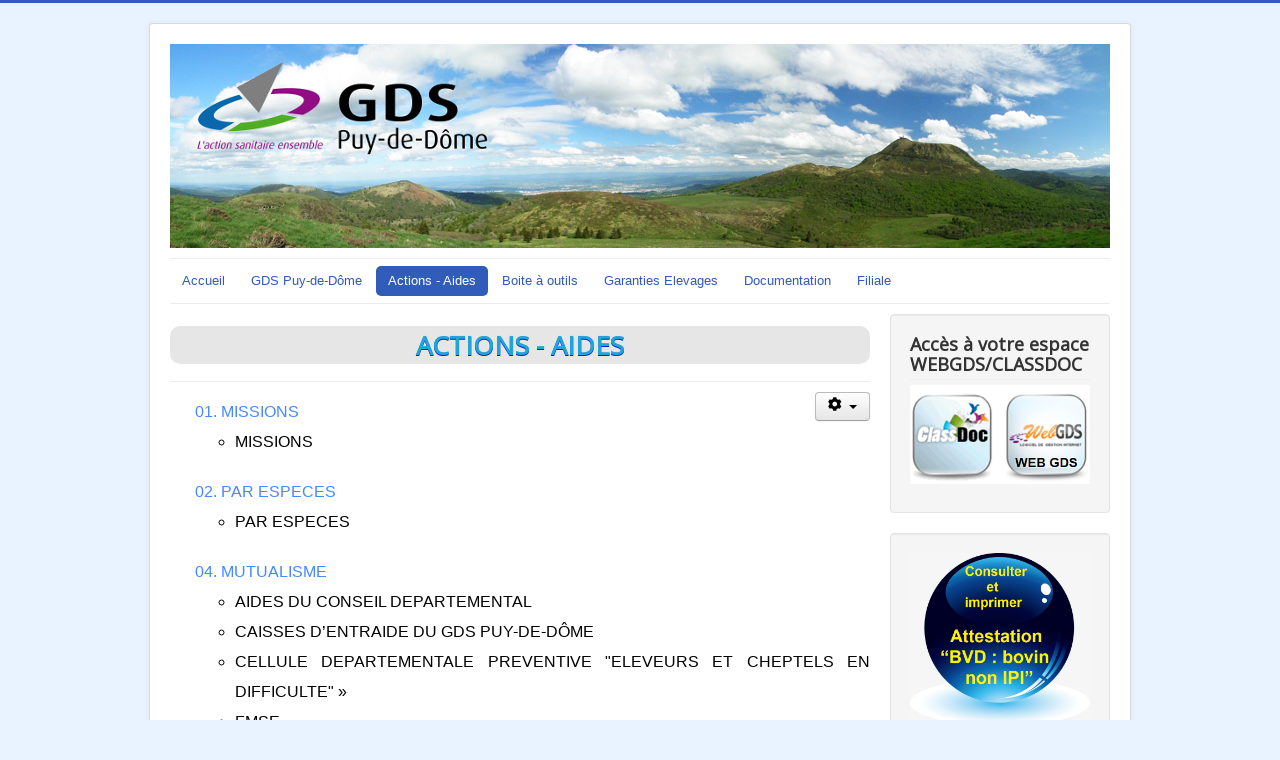

--- FILE ---
content_type: text/html; charset=utf-8
request_url: https://gds63.fr/actions-aides
body_size: 5115
content:
<!DOCTYPE html>
<html xmlns="http://www.w3.org/1999/xhtml" xml:lang="fr-fr" lang="fr-fr" dir="ltr">
<head>
	<meta name="viewport" content="width=device-width, initial-scale=1.0" />
	<meta charset="utf-8" />
	<base href="https://gds63.fr/actions-aides" />
	<meta name="keywords" content="Missions, aides, GDS Puy-de-Dôme, GDS 63, historique, aides bovins, aides caprins, aides ovins, aides poisson, aide abeille, apiculture, mutualisme, caisse d'entraide, conseil départemental, FMSE, jeunes agriculteurs, JA, Soutien technique, Soutien économique" />
	<meta name="author" content="CLAIRE" />
	<meta name="description" content="Présentation des actions et des aides du GDS Puy-de-Dôme" />
	<meta name="generator" content="Joomla! - Open Source Content Management" />
	<title>Actions - Aides</title>
	<link href="/templates/protostar/favicon.ico" rel="shortcut icon" type="image/vnd.microsoft.icon" />
	<link href="/plugins/system/cookiesck/assets/front.css?ver=3.0.1" rel="stylesheet" />
	<link href="/media/com_icagenda/icicons/style.css?9e959a6f88283397027e685154a3c3e3" rel="stylesheet" />
	<link href="/templates/protostar/css/template.css" rel="stylesheet" />
	<link href="/templates/protostar/css/custom.css" rel="stylesheet" />
	<style>

			#cookiesck {
				position:absolute;
				left:0;
				right: 0;
				top: 0;
				z-index: 1000000;
				min-height: 30px;
				color: #eeeeee;
				background: rgba(0,0,0,0.5);
				text-align: center;
				font-size: 14px;
				line-height: 14px;
			}
			#cookiesck_text {
				padding: 10px 0;
				display: inline-block;
			}
			#cookiesck_buttons {
				float: right;
			}
			.cookiesck_button,
			#cookiesck_accept,
			#cookiesck_decline,
			#cookiesck_settings,
			#cookiesck_readmore {
				float:left;
				padding:10px;
				margin: 5px;
				border-radius: 3px;
				text-decoration: none;
				cursor: pointer;
				transition: all 0.2s ease;
			}
			#cookiesck_readmore {
				float:right;
				color: #fff;
				border: 2px solid transparent;
				transition: all 0.2s ease;
			}
			#cookiesck_readmore:hover {
				border: 2px solid #fff;
			}
			#cookiesck_accept {
				background: #1176a6;
				border: 2px solid #1176a6;
				color: #f5f5f5;
			}
			#cookiesck_accept:hover {
				background: transparent;
				border: 2px solid darkturquoise;
				color: darkturquoise;
			}
			#cookiesck_decline {
				background: #000;
				border: 2px solid #000;
				color: #f5f5f5;
			}
			#cookiesck_decline:hover {
				background: transparent;
				border: 2px solid #fff;
				color: #fff;
			}
			#cookiesck_settings {
				background: #fff;
				border: 2px solid #fff;
				color: #000;
			}
			#cookiesck_settings:hover {
				background: transparent;
				border: 2px solid #fff;
				color: #fff;
			}
			#cookiesck_options {
				display: none;
				width: 30px;
				height: 30px;
				border-radius: 15px;
				box-sizing: border-box;
				position: fixed;
				bottom: 0;
				left: 0;
				margin: 10px;
				border: 1px solid #ccc;
				cursor: pointer;
				background: #fff url(/plugins/system/cookiesck/assets/cookies-icon.svg) center center no-repeat;
				background-size: 80% auto;
			}
			#cookiesck_options > .inner {
				display: none;
				width: max-content;
				margin-top: -40px;
				background: rgba(0,0,0,0.7);
				position: absolute;
				font-size: 14px;
				color: #fff;
				padding: 4px 7px;
				border-radius: 3px;
			}
			#cookiesck_options:hover > .inner {
				display: block;
			}
			#cookiesck > div {
				display: flex;
				justify-content: space-around;
				align-items: center;
				flex-direction: column;
			}
			

		
	</style>
	<script src="/media/jui/js/jquery.min.js?9e959a6f88283397027e685154a3c3e3"></script>
	<script src="/media/jui/js/jquery-noconflict.js?9e959a6f88283397027e685154a3c3e3"></script>
	<script src="/media/jui/js/jquery-migrate.min.js?9e959a6f88283397027e685154a3c3e3"></script>
	<script src="/media/jui/js/bootstrap.min.js?9e959a6f88283397027e685154a3c3e3"></script>
	<script src="/media/system/js/caption.js?9e959a6f88283397027e685154a3c3e3"></script>
	<script src="/plugins/system/cookiesck/assets/front.js?ver=3.0.1"></script>
	<script src="/templates/protostar/js/template.js"></script>
	<script>
jQuery(function($){ initTooltips(); $("body").on("subform-row-add", initTooltips); function initTooltips (event, container) { container = container || document;$(container).find(".hasTooltip").tooltip({"html": true,"container": "body"});} });jQuery(window).on('load',  function() {
				new JCaption('img.caption');
			});console.log("COOKIES CK MESSAGE : The list of cookies is empty. Please check the documentation");var COOKIESCK_ALLOWED = ["cookiesck","cookiesckiframes","2fd5756213a8918f080caaf982c5a02b"];
	</script>

				<link href='//fonts.googleapis.com/css?family=Open+Sans' rel='stylesheet' type='text/css' />
		<style type="text/css">
			h1,h2,h3,h4,h5,h6,.site-title{
				font-family: 'Open Sans', sans-serif;
			}
		</style>
				<style type="text/css">
		body.site
		{
			border-top: 3px solid #305cba;
			background-color: #e8f3ff		}
		a
		{
			color: #305cba;
		}
		.nav-list > .active > a, .nav-list > .active > a:hover, .dropdown-menu li > a:hover, .dropdown-menu .active > a, .dropdown-menu .active > a:hover, .nav-pills > .active > a, .nav-pills > .active > a:hover,
		.btn-primary
		{
			background: #305cba;
		}
	</style>
		<!--[if lt IE 9]>
		<script src="/media/jui/js/html5.js"></script>
	<![endif]-->
</head>

<body class="site com_content view-article no-layout no-task itemid-203">

	<!-- Body -->
	<div class="body">
		<div class="container">
			<!-- Header -->
			<header class="header" role="banner">
				<div class="header-inner clearfix">
					<a class="brand pull-left" href="/">
						<img src="https://gds63.fr/images/Banniere.jpg" alt=" GDS du Puy de Dôme" />											</a>
					<div class="header-search pull-right">
						
					</div>
				</div>
			</header>
							<nav class="navigation" role="navigation">
					<div class="navbar pull-left">
						<a class="btn btn-navbar collapsed" data-toggle="collapse" data-target=".nav-collapse">
							<span class="icon-bar"></span>
							<span class="icon-bar"></span>
							<span class="icon-bar"></span>
						</a>
					</div>
					<div class="nav-collapse">
						<ul class="nav menu nav-pills mod-list">
<li class="item-101 default deeper parent"><a href="/" >Accueil</a><ul class="nav-child unstyled small"><li class="item-118"><a href="/accueil/calendrier" >Calendrier</a></li></ul></li><li class="item-119 deeper parent"><a href="/organisation" >GDS Puy-de-Dôme</a><ul class="nav-child unstyled small"><li class="item-177"><a href="/organisation/coordonnees-et-plan-d-acces" >Coordonnées et plan d'accès</a></li><li class="item-120"><a href="/organisation/administrateurs" >Administrateurs</a></li><li class="item-121"><a href="/organisation/delegues" >Délégués</a></li><li class="item-122"><a href="/organisation/interlocuteurs" >Organigramme</a></li><li class="item-123"><a href="/organisation/cotisations" >Cotisations</a></li><li class="item-157"><a href="/organisation/acces" >Partenaires</a></li></ul></li><li class="item-203 current active deeper parent"><a href="/actions-aides" >Actions - Aides</a><ul class="nav-child unstyled small"><li class="item-169"><a href="/actions-aides/missions" >Missions</a></li><li class="item-170"><a href="/actions-aides/par-especes" >Par espèces</a></li><li class="item-204"><a href="/actions-aides/mutualisme" >Mutualisme</a></li><li class="item-385"><a href="/actions-aides/surveillance-de-la-faune-sauvage" target="_blank">Surveillance de la faune sauvage</a></li><li class="item-172"><a href="/actions-aides/jeunes-agriculteurs" >Jeunes Agriculteurs</a></li></ul></li><li class="item-178 deeper parent"><a href="/boite-a-outils" >Boite à outils</a><ul class="nav-child unstyled small"><li class="item-179"><a href="/boite-a-outils/piloter-mon-elevage" >Piloter mon élevage</a></li><li class="item-180"><a href="/boite-a-outils/la-maladie-des-muqueuses-ou-bvd" >La maladie des muqueuses ou BVD</a></li><li class="item-322"><a href="/boite-a-outils/la-besnoitiose" >La besnoitiose</a></li><li class="item-181"><a href="/boite-a-outils/la-paratuberculose" >La paratuberculose</a></li><li class="item-182"><a href="/boite-a-outils/audits" >Le concept global de prévention</a></li><li class="item-390"><a href="/boite-a-outils/audits-2" >Audits - Suivi alimentation</a></li><li class="item-183"><a href="/boite-a-outils/formations" >Formations</a></li><li class="item-184"><a href="/boite-a-outils/outils-diagnostiques" >Outils diagnostiques</a></li><li class="item-185"><a href="/boite-a-outils/dechets-d-activites-de-soins-a-risque-infectieux-dasri" >Déchets d'activités de soins à risque infectieux (DASRI)</a></li></ul></li><li class="item-197 deeper parent"><a href="/garanties-elevages" >Garanties Elevages</a><ul class="nav-child unstyled small"><li class="item-201"><a href="/garanties-elevages/gouvernance-sanitaire" >Gouvernance sanitaire</a></li><li class="item-196"><a href="/garanties-elevages/prophylaxie-par-especes" >Prophylaxies obligatoires par espèces</a></li><li class="item-200"><a href="/garanties-elevages/ibr-rhinotracheite-infectieuse-bovine" >IBR - Rhinotrachéite infectieuse bovine</a></li><li class="item-323"><a href="/garanties-elevages/controle-d-introduction" >Contrôle d'introduction</a></li><li class="item-324"><a href="/garanties-elevages/paratuberculose-bvd-varron" >Paratuberculose / BVD / Varron</a></li></ul></li><li class="item-187 deeper parent"><a href="/documentation" >Documentation</a><ul class="nav-child unstyled small"><li class="item-188"><a href="/documentation/actualites-archivees" >Actualités archivées</a></li><li class="item-189"><a href="/documentation/gds-infos" >GDS infos</a></li><li class="item-190"><a href="/documentation/articles-techniques" >Articles techniques</a></li><li class="item-192"><a href="/documentation/temoignages" >Témoignages</a></li><li class="item-242"><a href="/documentation/documents-a-telecharger" >Documents à télécharger</a></li></ul></li><li class="item-193"><a href="/filiale" >Filiale</a></li></ul>

					</div>
				</nav>
						
			<div class="row-fluid">
								<main id="content" role="main" class="span9">
					<!-- Begin Content -->
					
					<div id="system-message-container">
	</div>

					<div class="item-page" itemscope itemtype="https://schema.org/Article">
	<meta itemprop="inLanguage" content="fr-FR" />
		<div class="page-header">
		<h1> Actions - Aides </h1>
	</div>
	
		
								
<div class="icons">
	
					<div class="btn-group pull-right">
				<button class="btn dropdown-toggle" type="button" id="dropdownMenuButton-54" aria-label="Outils utilisateur"
				data-toggle="dropdown" aria-haspopup="true" aria-expanded="false">
					<span class="icon-cog" aria-hidden="true"></span>
					<span class="caret" aria-hidden="true"></span>
				</button>
								<ul class="dropdown-menu" aria-labelledby="dropdownMenuButton-54">
											<li class="print-icon"> <a href="/actions-aides?tmpl=component&amp;print=1" title="Imprimer l'article < ACTIONS AIDES >" onclick="window.open(this.href,'win2','status=no,toolbar=no,scrollbars=yes,titlebar=no,menubar=no,resizable=yes,width=640,height=480,directories=no,location=no'); return false;" rel="nofollow">			<span class="icon-print" aria-hidden="true"></span>
		Imprimer	</a> </li>
																<li class="email-icon"> <a href="/component/mailto/?tmpl=component&amp;template=protostar&amp;link=d8a48ceded1f37d4d2281746e959794c1e8be91d" title="Envoyer ce lien à un ami" onclick="window.open(this.href,'win2','width=400,height=550,menubar=yes,resizable=yes'); return false;" rel="nofollow">			<span class="icon-envelope" aria-hidden="true"></span>
		E-mail	</a> </li>
														</ul>
			</div>
		
	</div>
			
		
	
	
		
								<div itemprop="articleBody">
		<p>		<div class="moduletable">
						<ul class="category-module mod-list">
					<li>
			<div class="mod-articles-category-group">01. MISSIONS</div>
			<ul>
									<li>
													<a class="mod-articles-category-title " href="/actions-aides/missions">
								MISSIONS							</a>
						
						
						
						
						
						
						
											</li>
							</ul>
		</li>
				<li>
			<div class="mod-articles-category-group">02. PAR ESPECES</div>
			<ul>
									<li>
													<a class="mod-articles-category-title " href="/actions-aides/par-especes">
								PAR ESPECES							</a>
						
						
						
						
						
						
						
											</li>
							</ul>
		</li>
				<li>
			<div class="mod-articles-category-group">04. MUTUALISME</div>
			<ul>
									<li>
													<a class="mod-articles-category-title " href="/actions-aides/mutualisme/91-aides-du-conseil-departemental">
								AIDES DU CONSEIL DEPARTEMENTAL							</a>
						
						
						
						
						
						
						
											</li>
									<li>
													<a class="mod-articles-category-title " href="/actions-aides/mutualisme/90-caisses-d-entraide-du-gds-puy-de-dome">
								CAISSES D’ENTRAIDE DU GDS PUY-DE-DÔME							</a>
						
						
						
						
						
						
						
											</li>
									<li>
													<a class="mod-articles-category-title " href="/actions-aides/mutualisme/175-cellule-departementale-preventive-eleveurs-et-cheptels-en-difficulte">
								CELLULE DEPARTEMENTALE PREVENTIVE "ELEVEURS ET CHEPTELS EN DIFFICULTE" »							</a>
						
						
						
						
						
						
						
											</li>
									<li>
													<a class="mod-articles-category-title " href="/actions-aides/mutualisme/92-fmse">
								FMSE							</a>
						
						
						
						
						
						
						
											</li>
							</ul>
		</li>
				<li>
			<div class="mod-articles-category-group">05. JEUNES AGRICULTEURS</div>
			<ul>
									<li>
													<a class="mod-articles-category-title " href="/actions-aides/jeunes-agriculteurs">
								JEUNES AGRICULTEURS							</a>
						
						
						
						
						
						
						
											</li>
							</ul>
		</li>
			</ul>
		</div>
	</p> 	</div>

	
	<ul class="pager pagenav">
	<li class="previous">
		<a class="hasTooltip" title="GARANTIES ELEVAGES" aria-label="Article précédent&nbsp;: GARANTIES ELEVAGES" href="/garanties-elevages" rel="prev">
			<span class="icon-chevron-left" aria-hidden="true"></span> <span aria-hidden="true">Précédent</span>		</a>
	</li>
	<li class="next">
		<a class="hasTooltip" title="GDS PUY-DE-DÔME" aria-label="Article suivant&nbsp;: GDS PUY-DE-DÔME" href="/organisation" rel="next">
			<span aria-hidden="true">Suivant</span> <span class="icon-chevron-right" aria-hidden="true"></span>		</a>
	</li>
</ul>
							</div>

					<div aria-label="Fil de navigation" role="navigation">
	<ul itemscope itemtype="https://schema.org/BreadcrumbList" class="breadcrumb">
					<li>
				Vous êtes ici : &#160;
			</li>
		
						<li itemprop="itemListElement" itemscope itemtype="https://schema.org/ListItem">
											<a itemprop="item" href="/" class="pathway"><span itemprop="name">Accueil</span></a>
					
											<span class="divider">
							<img src="/media/system/images/arrow.png" alt="" />						</span>
										<meta itemprop="position" content="1">
				</li>
							<li itemprop="itemListElement" itemscope itemtype="https://schema.org/ListItem" class="active">
					<span itemprop="name">
						Actions - Aides					</span>
					<meta itemprop="position" content="2">
				</li>
				</ul>
</div>

					<!-- End Content -->
				</main>
									<div id="aside" class="span3">
						<!-- Begin Right Sidebar -->
						<div class="well "><h3 class="page-header">Accès à votre espace WEBGDS/CLASSDOC </h3>

<div class="custom"  style="background-image: url(/images/images/WEBGDS.png)" >
	<p><a href="https://gds63.cmre.fr/siteAuthentification/gds63/"><img src="/images/images/Classdov_webgds-horizontal.png" alt="Classdov webgds horizontal" width="238" height="130" /></a></p></div>
</div><div class="well ">

<div class="custom"  >
	<p><a href="https://www.okteo.fr/WSBVD/index.xhtml?gds=GDSAURA"><img src="/images/images/BoutonBVD2.png" alt="BoutonBVD2" width="735" height="710" /></a></p></div>
</div>
						<!-- End Right Sidebar -->
					</div>
							</div>
		</div>
	</div>
	<!-- Footer -->
	<footer class="footer" role="contentinfo">
		<div class="container">
			<hr />
			
			<p class="pull-right">
				<a href="#top" id="back-top">
					Haut de page				</a>
			</p>
			<p>
				&copy; 2026  GDS du Puy de Dôme			</p>
		</div>
	</footer>
	
</body>
</html>


--- FILE ---
content_type: text/css
request_url: https://gds63.fr/templates/protostar/css/custom.css
body_size: 629
content:
main h1 { /* Titre des pages */
  color:#1fa5d8;
  text-transform:uppercase;
  background:#e6e6e6;
  padding:5px;
  border-radius:10px;
  text-shadow: 0px 1px 0px #1818c6;
  text-align:center;
}
main h2 { /* Titre des catégories */
  color:#00b9ff
}
.blog > .page-header h2,.item-page > .page-header h2 { /* Titre dans les entêtes */
  color:#1fa5d8;
  text-transform:uppercase;
  background:#e6e6e6;
  padding:5px;
  border-radius:10px;
  text-shadow: 0px 1px 0px #1818c6;
  text-align:center;
  font-size:26px
}
main h2 span { /* Titre des catégories */
  color:#00b9ff
}
main h3 { /* Couleur des titres sans lien */
  color:#1089d7
}
main h3 a { /* Couleur des titres avec lien */
  color:#1089d7
}
main h4 { /* Sous-titre */
  color:#333399;
  font-size: 12pt;
}
main h5 {
  color:red
}
main h6 {
  color:red
}
main span {
  color:#e32121;
  font-weight:bold;
}
main {
  font-size: 16px;
}
.breadcrumb span {
  color:grey;
  font-weight:normal;
}
.items-leading > div {
  margin-bottom:35px;
  text-align: justify;
  background:#e8f3ff;
  border-radius:20px;
  padding:14px;
}
.btn-group span, .readmore span {
  color:black
}
.readmore a { /* Bouton Lire la suite */
  background:rgb(221, 206, 255);
  font-weight:bold;
}
.moduletable li {
  line-height:30px;
}
.category-module > li {
  color:#4589ff;
  list-style: none;
  margin-top: 15px;
  margin-bottom: 20px;
  cursor: default;
}
.category-module li ul li {
  margin-left:15px;
}
.category-module li ul li, .category-module li ul li a {
  color:black;
}
.navigation .nav-child { /* Corrige le survol du menu */
    top: 89%;
}
.item-page {
  text-align:justify
}
.icon-chevron-right, .icon-chevron-left {
  color:#1fa5d8
}
.filter-search span {
  color:black
}
.search input {
  display:block;
  margin:auto;
  width:75%;
}
.form-limit label {
  display:none
}
.form-limit span {
  color:black
}